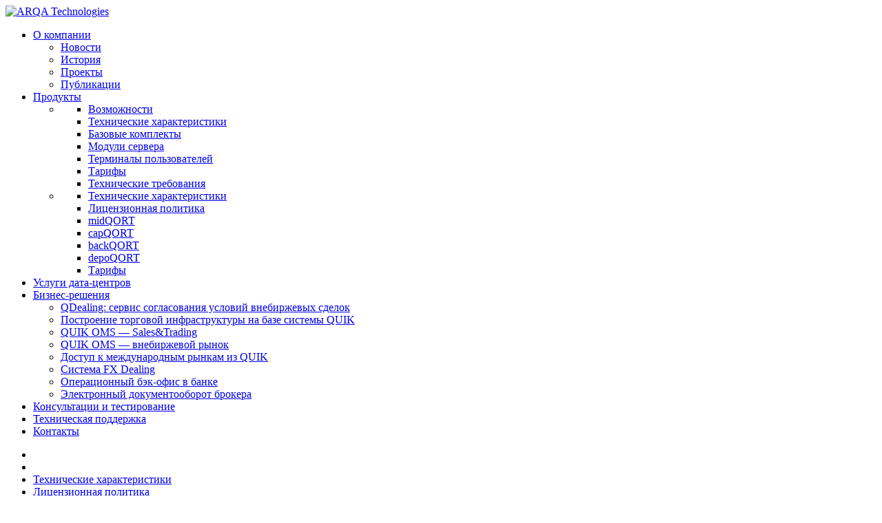

--- FILE ---
content_type: text/html; charset=UTF-8
request_url: https://arqatech.com/ru/products/qort/
body_size: 7918
content:
<!DOCTYPE html><!--[if IE 8]><html class="no-js ie8"> <![endif]-->
<!--[if gt IE 8]><!-->
<html class="no-js ru" data-script-path="/bitrix/templates/arqa/scripts"><!--<![endif]-->
  <head>
    <meta name="viewport" content="width=1024">
    <title>Программная платформа QORT — ARQA Technologies</title>
    <link rel="icon" href="/bitrix/templates/arqa/favicon.png" type="image/x-icon">
    <meta name="apple-mobile-web-app-title" content="ARQA">
      <meta property="og:type" content="website">
      <meta property="og:title" content="Программная платформа QORT">
            <meta property="og:url" content="https://arqatech.com/ru/products/qort/">
      <meta property="og:image" content="/bitrix/templates/arqa/images/logo.png">
      <meta property="og:image:type" content="image/png"/>
    <meta name="msapplication-TileColor" content="#64d0e4">

          <script type="text/javascript">
      var SITE_DIR = "/ru/";
    </script>

    <meta http-equiv="Content-Type" content="text/html; charset=UTF-8" />
<meta name="robots" content="index, follow" />
<meta name="description" content="Программная платформа QORT предназначена для создания решений, обеспечивающих сквозную автоматизацию стандартных мидл-, бэк-офисных и депозитарных операций, связанных с проведением операций на финансовых рынках. Больше информации на сайте." />
<link href="/bitrix/templates/arqa/styles/chosen.css?15375926058429" type="text/css"  data-template-style="true"  rel="stylesheet" />
<link href="/bitrix/templates/arqa/styles/common.css?176852575587276" type="text/css"  data-template-style="true"  rel="stylesheet" />
<link href="/bitrix/templates/arqa/styles/style_local.css?17684510762876" type="text/css"  data-template-style="true"  rel="stylesheet" />
<link href="/bitrix/templates/.default/ajax/ajax.css?1537592606448" type="text/css"  data-template-style="true"  rel="stylesheet" />
<script type="text/javascript">if(!window.BX)window.BX={};if(!window.BX.message)window.BX.message=function(mess){if(typeof mess==='object'){for(let i in mess) {BX.message[i]=mess[i];} return true;}};</script>
<script type="text/javascript">(window.BX||top.BX).message({'JS_CORE_LOADING':'Загрузка...','JS_CORE_NO_DATA':'- Нет данных -','JS_CORE_WINDOW_CLOSE':'Закрыть','JS_CORE_WINDOW_EXPAND':'Развернуть','JS_CORE_WINDOW_NARROW':'Свернуть в окно','JS_CORE_WINDOW_SAVE':'Сохранить','JS_CORE_WINDOW_CANCEL':'Отменить','JS_CORE_WINDOW_CONTINUE':'Продолжить','JS_CORE_H':'ч','JS_CORE_M':'м','JS_CORE_S':'с','JSADM_AI_HIDE_EXTRA':'Скрыть лишние','JSADM_AI_ALL_NOTIF':'Показать все','JSADM_AUTH_REQ':'Требуется авторизация!','JS_CORE_WINDOW_AUTH':'Войти','JS_CORE_IMAGE_FULL':'Полный размер'});</script>

<script type="text/javascript" src="/bitrix/js/main/core/core.js?1693791657487238"></script>

<script>BX.setJSList(['/bitrix/js/main/core/core_ajax.js','/bitrix/js/main/core/core_promise.js','/bitrix/js/main/polyfill/promise/js/promise.js','/bitrix/js/main/loadext/loadext.js','/bitrix/js/main/loadext/extension.js','/bitrix/js/main/polyfill/promise/js/promise.js','/bitrix/js/main/polyfill/find/js/find.js','/bitrix/js/main/polyfill/includes/js/includes.js','/bitrix/js/main/polyfill/matches/js/matches.js','/bitrix/js/ui/polyfill/closest/js/closest.js','/bitrix/js/main/polyfill/fill/main.polyfill.fill.js','/bitrix/js/main/polyfill/find/js/find.js','/bitrix/js/main/polyfill/matches/js/matches.js','/bitrix/js/main/polyfill/core/dist/polyfill.bundle.js','/bitrix/js/main/core/core.js','/bitrix/js/main/polyfill/intersectionobserver/js/intersectionobserver.js','/bitrix/js/main/lazyload/dist/lazyload.bundle.js','/bitrix/js/main/polyfill/core/dist/polyfill.bundle.js','/bitrix/js/main/parambag/dist/parambag.bundle.js']);
</script>
<script type="text/javascript">(window.BX||top.BX).message({'LANGUAGE_ID':'ru','FORMAT_DATE':'DD.MM.YYYY','FORMAT_DATETIME':'DD.MM.YYYY HH:MI:SS','COOKIE_PREFIX':'BITRIX_SM','SERVER_TZ_OFFSET':'10800','UTF_MODE':'Y','SITE_ID':'sr','SITE_DIR':'/ru/','USER_ID':'','SERVER_TIME':'1769414615','USER_TZ_OFFSET':'0','USER_TZ_AUTO':'Y','bitrix_sessid':'57ef6d3098d4401744274fd72321d632'});</script>


<script type="text/javascript" src="/bitrix/js/main/ajax.js?153759260635509"></script>
<script type="text/javascript" src="https://www.google.com/recaptcha/api.js?hl=ru"></script>
<script type="text/javascript">BX.setJSList(['/bitrix/templates/arqa/scripts/modernizr.js','/bitrix/templates/arqa/scripts/jquery-1.11.1.min.js','/bitrix/templates/arqa/scripts/jquery.nouislider.min.js','/bitrix/templates/arqa/scripts/chosen.jquery.min.js','/bitrix/templates/arqa/scripts/placeholders.js','/bitrix/templates/arqa/scripts/jquery.uniform.min.js','/bitrix/templates/arqa/scripts/jquery.popupoverlay.js','/bitrix/templates/arqa/scripts/jquery.validate.min.js','/bitrix/templates/arqa/scripts/common.js','/bitrix/templates/arqa/scripts/script_local.js']);</script>

        <!-- Global site tag (gtag.js) - Google Analytics -->
        <script async src="https://www.googletagmanager.com/gtag/js?id=UA-66599024-1"></script>
        <script>
            window.dataLayer = window.dataLayer || [];
            function gtag(){dataLayer.push(arguments);}
            gtag('js', new Date());
            
            gtag('config', 'UA-66599024-1');
        </script>
    



<script type="text/javascript"  src="/bitrix/cache/js/sr/arqa/template_ebfaaf614a0987bc9065dec46bbf04dd/template_ebfaaf614a0987bc9065dec46bbf04dd_v1.js?1739182457257402"></script>
<script type="text/javascript">var _ba = _ba || []; _ba.push(["aid", "6281fe6bd2d6a8ffb1cc3da64ec95a4b"]); _ba.push(["host", "arqatech.com"]); (function() {var ba = document.createElement("script"); ba.type = "text/javascript"; ba.async = true;ba.src = (document.location.protocol == "https:" ? "https://" : "http://") + "bitrix.info/ba.js";var s = document.getElementsByTagName("script")[0];s.parentNode.insertBefore(ba, s);})();</script>


  </head>
  <body>        <div class="page-layout">
      <div class="aside">
                  <a href="/ru/" class="logo"><img src="/bitrix/templates/arqa/images/logo2.png" alt="ARQA Technologies"></a>
                <div class="menu">
            <ul>  
  
      
    <li class="submenu ">
              <a href="/ru/about/" class="">О компании</a>
              
        
        <ul>
                                  <li class=" ">
                                <a href="/ru/about/news/">Новости</a>
                            
                
            </li>
                                  <li class=" ">
                                <a href="/ru/about/history/">История</a>
                            
                
            </li>
                                  <li class=" ">
                                <a href="/ru/about/projects/">Проекты</a>
                            
                
            </li>
                                  <li class=" ">
                                <a href="/ru/about/publications/">Публикации</a>
                            
                
            </li>
                  </ul>
          </li>
      
    <li class="submenu ">
              <a href="#" class="no-link">Продукты</a>
              
        
        <ul>
                                  <li class="submenu quik">
                                <a href="/ru/products/quik/"><span></span></a>
                            
                
                <ul>  
                                                                                <li class="">
                        <a href="/ru/products/quik/capabilities/">Возможности</a>
                      </li>
                                                                                                    <li class="">
                        <a href="/ru/products/quik/tech-features/">Технические характеристики</a>
                      </li>
                                                                                                    <li class="">
                        <a href="/ru/products/quik/basic-sets/">Базовые комплекты</a>
                      </li>
                                                                                                    <li class="">
                        <a href="/ru/products/quik/modules/">Модули сервера</a>
                      </li>
                                                                                                    <li class="">
                        <a href="/ru/products/quik/terminals/">Терминалы пользователей</a>
                      </li>
                                                                                                    <li class="">
                        <a href="/ru/products/quik/rates/">Тарифы</a>
                      </li>
                                                                                                    <li class="">
                        <a href="/ru/products/quik/requirements/">Технические требования</a>
                      </li>
                                                      </ul>      
                
            </li>
                                  <li class="submenu qort">
                                <a href="/ru/products/qort/"><span></span></a>
                            
                
                <ul>  
                                                                                <li class="">
                        <a href="/ru/products/qort/tech-features/">Технические характеристики</a>
                      </li>
                                                                                                    <li class="">
                        <a href="/ru/products/qort/license/">Лицензионная политика</a>
                      </li>
                                                                                                    <li class="">
                        <a href="/ru/products/qort/modules/midqort/">midQORT</a>
                      </li>
                                                                                                    <li class="">
                        <a href="/ru/products/qort/modules/capqort/">capQORT</a>
                      </li>
                                                                                                    <li class="">
                        <a href="/ru/products/qort/modules/backqort/">backQORT</a>
                      </li>
                                                                                                    <li class="">
                        <a href="/ru/products/qort/modules/depoqort/">depoQORT</a>
                      </li>
                                                                                                    <li class="">
                        <a href="/ru/products/qort/rates/">Тарифы</a>
                      </li>
                                                      </ul>      
                
            </li>
                  </ul>
          </li>
      
    <li class=" ">
              <a href="/ru/tech-centers/" class="">Услуги дата-центров</a>
              
          </li>
      
    <li class="submenu ">
              <a href="/ru/solutions/" class="">Бизнес-решения</a>
              
        
        <ul>
                                  <li class=" ">
                                <a href="/ru/solutions/qdealing/">QDealing: сервис согласования условий внебиржевых сделок</a>
                            
                
            </li>
                                  <li class=" ">
                                <a href="/ru/solutions/trading-infrastructure-on-basis-of-QUIK/">Построение торговой инфраструктуры на базе системы QUIK</a>
                            
                
            </li>
                                  <li class=" ">
                                <a href="/ru/solutions/quik-oms/">QUIK OMS — Sales&amp;Trading</a>
                            
                
            </li>
                                  <li class=" ">
                                <a href="/ru/solutions/quik-oms-otc/">QUIK OMS — внебиржевой рынок</a>
                            
                
            </li>
                                  <li class=" ">
                                <a href="/ru/solutions/international-markets-access/">Доступ к международным рынкам из QUIK</a>
                            
                
            </li>
                                  <li class=" ">
                                <a href="/ru/solutions/fx-dealing/">Система FX Dealing</a>
                            
                
            </li>
                                  <li class=" ">
                                <a href="/ru/solutions/back-office-for-bank/">Операционный бэк-офис в банке</a>
                            
                
            </li>
                                  <li class=" ">
                                <a href="/ru/solutions/edo/">Электронный документооборот брокера</a>
                            
                
            </li>
                  </ul>
          </li>
      
    <li class=" ">
              <a href="/ru/consultations/" class="">Консультации и&nbsp;тестирование</a>
              
          </li>
      
    <li class=" ">
              <a href="/ru/support/" class="">Техническая поддержка</a>
              
          </li>
      
    <li class=" ">
              <a href="/ru/contacts/" class="">Контакты</a>
              
          </li>
    </ul>

              <ul class="product-menu qort-color">
          <li class="quik ">
      <a href="/ru/products/quik/"><span></span></a>
    </li>

              <li class="qort active">
      <a href="/ru/products/qort/"><span></span></a>
    </li>

                          <li class=" ">
                      <a href="/ru/products/qort/tech-features/">Технические характеристики</a>
                  </li>    
                      <li class=" ">
                      <a href="/ru/products/qort/license/">Лицензионная политика</a>
                  </li>    
                      <li class=" ">
                      <a href="/ru/products/qort/modules/midqort/">midQORT</a>
                  </li>    
                      <li class=" ">
                      <a href="/ru/products/qort/modules/capqort/">capQORT</a>
                  </li>    
                      <li class=" ">
                      <a href="/ru/products/qort/modules/backqort/">backQORT</a>
                  </li>    
                      <li class=" ">
                      <a href="/ru/products/qort/modules/depoqort/">depoQORT</a>
                  </li>    
                      <li class=" ">
                      <a href="/ru/products/qort/rates/">Тарифы</a>
                  </li>    
                  
  </ul>


        </div>
      </div>
      <div class="main">
        <div class="container">
          <div class="right-col">
            <div class="lang-block">
              <ul class='lang'><li>RU</li><li><a href='/en/products/qort/?select_lang=1'>EN</a></li></ul>              <a href="#" class="s s-mail p-feedback_open"></a>
              <div class="search-block js-search"><a href="#" class="s s-search js-trigger"></a>
                <div class="form-wrap js-form">
                  <form action="/ru/search/" method="get">
                    <input name="q" type="text" required>
                    <input type="submit" value=" " class="s s-search">
                  </form>
                </div>
              </div>
              <div class="clearfix"></div>
            </div>
                          

<div class="news">
            <a id="bx_3218110189_341825" href="/ru/about/news/arqa-technologies-2025/" class="main-news ">
      <div class="title">Главные новости</div>
       
      <img src="/upload/resize_cache/iblock/e4a/6n89dgjn0mqj32i9wnvmzrbc205828we/132_132_cb/arqa.png" alt="" width="132" height="132" class="pic">
      <p>ARQA Technologies: итоги 2025</p>
    </a>
  

            <div id="bx_651765591_341093" class="item">
      <div class="date">26 декабря</div><a href="/ru/about/news/qort-december-25/" class="link">Доработки продуктов линейки QORT за декабрь 2025 г.</a>
    </div>
          <div id="bx_651765591_340418" class="item">
      <div class="date">8 декабря</div><a href="/ru/about/news/qort-november-25/" class="link">Доработки продуктов линейки QORT за ноябрь 2025 г.</a>
    </div>
  
  <div class="item all">
      

    <a href="/ru/about/news/?product[]=2" class="link">Все новости</a>    
  </div>


</div>



                                    </div>



          <div class="breadcrumbs"></div><!-- WORKAREA -->
    <div class="bordered">
        <dl class="inner">
            <dt>
                <h1>
                    Программная платформа QORT                </h1>
            </dt>
            <dd>
                <p><strong>
                        Программная платформа QORT предназначена для создания решений, обеспечивающих сквозную автоматизацию стандартных мидл-, бэк-офисных и депозитарных операций, связанных с проведением операций на финансовых рынках.                    </strong></p>
            </dd>
        </dl>
    </div>
    <div class="inner">
        <p>
</p>
<p>
	 Решения на базе программной платформы QORT обеспечивают сквозную автоматизацию следующих операций: мониторинг и управление позициями и рисками с учетом всех рынков и групп участников, определение финансового результата, автоматизация учетных операций, подготовка необходимой отчетности, репортинг ОТС-сделок, ведение депозитарного учета.
</p>    </div>

  <div class="modules qort inner">     <div class="list">
                                          <div id="bx_2711911548_16" class="col col-4">
            <a href="/ru/products/qort/modules/midqort/" data-block="m-16" class="dashed">
              <div class="line bottom"></div>
                              <div class="pic"><img src="/upload/iblock/019/3q3r5i6imm7er22ntjmpudwywllihkzp/midqort.png" alt=""></div>
                            <span>midQORT</span>
            </a>
          </div>
                            <div id="bx_2711911548_139" class="col col-4">
            <a href="/ru/products/qort/modules/capqort/" data-block="m-139" class="dashed">
              <div class="line bottom"></div>
                              <div class="pic"><img src="/upload/iblock/07b/821gugimbb7r56ui6jxjrnmus8p37rgi/capqort.png" alt=""></div>
                            <span>capQORT</span>
            </a>
          </div>
                            <div id="bx_2711911548_17" class="col col-4">
            <a href="/ru/products/qort/modules/backqort/" data-block="m-17" class="dashed">
              <div class="line bottom"></div>
                              <div class="pic"><img src="/upload/iblock/696/l6qjljvbe28abfme97udjs412p8t5ctx/backqort.png" alt=""></div>
                            <span>backQORT</span>
            </a>
          </div>
                            <div id="bx_2711911548_18" class="col col-4">
            <a href="/ru/products/qort/modules/depoqort/" data-block="m-18" class="dashed">
              <div class="line bottom"></div>
                              <div class="pic"><img src="/upload/iblock/b4e/dil3pd2e52xg29qp20gh5qw7gortycms/depoqort.png" alt=""></div>
                            <span>depoQORT</span>
            </a>
          </div>
                                  </div>
          <a href="#" class="btn p-schema_open">Компоненты в схеме</a>
      </div>
      <div id="p-schema" class="popup js-popup"><a href="#" class="s s-close p-schema_close"></a>
      <h3>Программная платформа QORT              </h3>
      <div><img src="/upload/iblock/19e/schemeQORT.png" alt=""></div>
    </div>
    <div class="clearfix"></div>


  <div class="help inner">
    <div class="row">
      <div class="col col-3">
        <h2>Технические характеристики QORT</h2>
      </div>
                    
        <div id="bx_1373509569_33" class="col col-3">
          <h4 class="head-border"><a href="/ru/products/qort/tech-features/software-platform-architecture/">Архитектура программной платформы</a></h4>
                      <p>Платформа выполнена в трехуровневой модели, основными элементам которой являются сервер приложений, сервер баз данных, серверные компоненты и клиентские приложения.</p>
            
        </div>
                    
        <div id="bx_1373509569_34" class="col col-3">
          <h4 class="head-border"><a href="/ru/products/qort/tech-features/performance/">Производительность</a></h4>
                      <p>Платформу характеризует высокая производительность при обработке больших объемов информации, общая устойчивость и надежность работы системы.</p>
            
        </div>
                    
        <div id="bx_1373509569_35" class="col col-3">
          <h4 class="head-border"><a href="/ru/products/qort/tech-features/scalability/">Масштабирование</a></h4>
                      <p>Предусмотрены возможности развития и масштабируемости решений. Масштабирование осуществляется за счет распределения функциональных задач по различным серверам путем вынесения на них серверных компонент.</p>
            
        </div>
                    
        <div id="bx_1373509569_36" class="col col-3">
          <h4 class="head-border"><a href="/ru/products/qort/tech-features/qort-requirements/">Требования к оборудованию и программному обеспечению</a></h4>
                      <p>Для функционирования каждого из программных комплексов midQORT, capQORT, backQORT и depoQORT необходимо два сервера, удовлетворяющих минимальным требованиям.</p>
            
        </div>
                    
        <div id="bx_1373509569_37" class="col col-3">
          <h4 class="head-border"><a href="/ru/products/qort/tech-features/integration/">Интеграция с внешними системами</a></h4>
                      <p>Платформа QORT имеет несколько механизмов обмена данными с внешними системами.</p>
            
        </div>
                    
        <div id="bx_1373509569_38" class="col col-3">
          <h4 class="head-border"><a href="/ru/products/qort/tech-features/security/">Обеспечение безопасности</a></h4>
                      <p>Для обеспечения целостности и конфиденциальности передаваемых данных программная платформа QORT использует защищенное соединение между сервером приложений, клиентским местом и серверными компонентами.</p>
            
        </div>
                    
        <div id="bx_1373509569_194390" class="col col-3">
          <h4 class="head-border"><a href="/ru/products/qort/tech-features/system-monitoring/">Системный мониторинг</a></h4>
                      <p>В QORT реализован функционал мониторинга работы системы и действий ее пользователей.</p>
            
        </div>
          </div>
  </div>
<!-- !WORKAREA! -->
          <div class="clearfix"></div>
        </div>
      </div>
    </div>
    <div class="footer">
      <div class="page-layout">
        <div class="container">
          <div class="contacts-wrap">
            <a href="/ru/contacts/">Контактная информация</a><br>
 <a target="_blank" href="http://arqatech.com/upload/Public/site-information.pdf"><span style="font-size: 8pt;">Сведения, обязательные для размещения в соответствии с приказом Минцифры России от 02.06.2025 № 511</span></a>          </div>
          <div class="copyright">&copy;&nbsp;2000&ndash;2026, <br/>
            ARQA Technologies<br>
          </div>
          <div class="nimax"><a href="http://www.nimax.ru/" target="_blank">Создание сайта</a>&nbsp;&mdash; Nimax</div>
        </div>
      </div>
    </div>
    <div id="p-feedback" class="popup js-feedback-popup">
      <div id="p-feedback-placeholder"></div>
    </div>
    <div id="p-registration" class="popup js-registration-popup">
      <div id="p-registration-placeholder"></div>
    </div>
    
    <a href="#" class="btn-top js-scroll-to-top">Наверх</a>
    	<!-- Yandex.Metrika counter --><script type="text/javascript"> (function (d, w, c) { (w[c] = w[c] || []).push(function() { try { w.yaCounter32074706 = new Ya.Metrika({ id:32074706, clickmap:true, trackLinks:true, accurateTrackBounce:true, webvisor:true }); } catch(e) { } }); var n = d.getElementsByTagName("script")[0], s = d.createElement("script"), f = function () { n.parentNode.insertBefore(s, n); }; s.type = "text/javascript"; s.async = true; s.src = "https://mc.yandex.ru/metrika/watch.js"; if (w.opera == "[object Opera]") { d.addEventListener("DOMContentLoaded", f, false); } else { f(); } })(document, window, "yandex_metrika_callbacks");</script><noscript><div><img src="https://mc.yandex.ru/watch/32074706" style="position:absolute; left:-9999px;" alt="" /></div></noscript><!-- /Yandex.Metrika counter -->
	<script>
	  (function(i,s,o,g,r,a,m){i['GoogleAnalyticsObject']=r;i[r]=i[r]||function(){
	  (i[r].q=i[r].q||[]).push(arguments)},i[r].l=1*new Date();a=s.createElement(o),
	  m=s.getElementsByTagName(o)[0];a.async=1;a.src=g;m.parentNode.insertBefore(a,m)
	  })(window,document,'script','//www.google-analytics.com/analytics.js','ga');
	
	  ga('create', 'UA-66599024-1', 'auto');
	  ga('send', 'pageview');
	
	</script>
  </body>
</html>